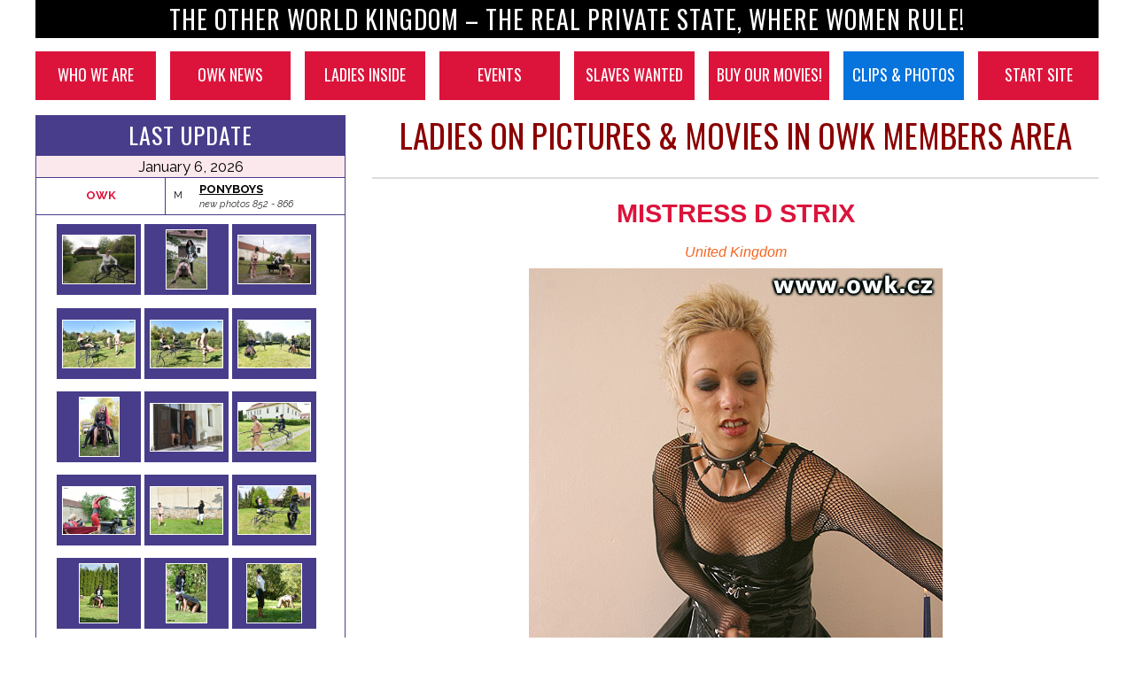

--- FILE ---
content_type: text/html; charset=UTF-8
request_url: https://www.owk.cz/ladydetail.php?idlady=51
body_size: 3768
content:






















<!DOCTYPE html PUBLIC "-//W3C//DTD XHTML 1.0 Transitional//EN"
       "http://www.w3.org/TR/xhtml1/DTD/xhtml1-transitional.dtd">

<html xmlns="http://www.w3.org/1999/xhtml" xml:lang="en" lang="en">

<head>
  <title>OWK</title>
  <meta http-equiv="content-type" content="text/html; charset=utf-8" />
  <meta http-equiv="Cache-control" content="no-cache" />
  <meta http-equiv="Pragma" content="no-cache" />
  <meta http-equiv="Expires" content="Wed, 26 Feb 1997 08:21:57 GMT" />
  <meta name="robots" content="ALL,FOLLOW" />
  
  
  <meta http-equiv="Content-language" content="en" />
  <meta name="keywords" content="the OWK, OWK, female domination, FEM/DOM, The Other World Kingdom, female supremacy, Empire of Dominant Women, OWK news" />
  <meta name="description" lang="en" content="THE OTHER WORLD KINGDOM – THE REAL PRIVATE STATE , WHERE WOMEN RULE !" />
  
  <meta name="viewport" content="width=device-width,initial-scale=1">
  
  <link href="owknew.css?v=5562" rel="stylesheet" type="text/css" media="all" />
  <link rel="stylesheet" type="text/css" href="css_pirobox/style_1/style.css"/>
  
  <link rel="stylesheet" href="https://ajax.googleapis.com/ajax/libs/jqueryui/1.9.0/themes/cupertino/jquery-ui.css" />
   
  <script type="text/javascript" src="js/jquery.min.js"></script>
  <script type="text/javascript" src="js/jquery-ui-1.8.2.custom.min.js"></script>
  <script type="text/javascript" src="js/pirobox_extended.js"></script>
  <script type="text/javascript" src="owknew.js"></script>
  
  <script type="text/javascript">
    $(document).ready(function() {
        $().piroBox_ext({
            piro_speed : 600,
            bg_alpha : 0.4,
            piro_scroll : true //pirobox always positioned at the center of the page
        });
    });
    </script>
  
  <link href='https://fonts.googleapis.com/css?family=Open+Sans&subset=latin,latin-ext' rel='stylesheet' type='text/css'>
<link href='https://fonts.googleapis.com/css?family=Alegreya+Sans&subset=latin,latin-ext' rel='stylesheet' type='text/css' >
<link href="https://fonts.googleapis.com/css?family=Oswald:300,400&amp;subset=latin-ext" rel="stylesheet"> 
  <link href="https://fonts.googleapis.com/css?family=Raleway:100,100i,200,200i,300,300i,400,400i,500,500i,600,600i,700,700i,800,800i,900,900i" rel="stylesheet">
  
  <link rel="shortcut icon" href="favicon.ico" />
  <link rel="icon" type="image/gif" href="animated_favicon1.gif" />

<!-- Google tag (gtag.js) -->
<script async src="https://www.googletagmanager.com/gtag/js?id=G-LG0MJEHBBS"></script>
<script>
  window.dataLayer = window.dataLayer || [];
  function gtag(){dataLayer.push(arguments);}
  gtag('js', new Date());

  gtag('config', 'G-LG0MJEHBBS');
</script>

  
</head>


<div id="buypass" style="display: none;">   
    <div id="semitrans2"></div>
    <div id="lngonpage2"><div id="inlngonpage2">
         <div id="cross"><a href="#"><img src="img/cross.gif" alt="" /></a></div>
         
         <div>
         <img src="img/owkznak.jpg" alt="" />
         </div>
         <div style="color: black;">
         <strong>To see this site, you must <a href="joinus.php" style="color: #3c5fe4;">buy a password</a><br />for members area!</strong>
         <br /><br />
         <strong>If you already have a password<br />
         <a href="members/" style="color: crimson; font-size: 120%;">LOG IN</a></strong>
         
         </div>
         
        <div class="cleaner">&nbsp;</div>
    </div></div>
</div>

<body>

<div id="main">
  
  <h1 id="toph1">THE OTHER WORLD KINGDOM – THE REAL PRIVATE STATE, WHERE WOMEN RULE!</h1>
  
  <div>
  
   <ul id="topmenu2" style="padding-left: 0px;">
    <li><a href="who.php" class="jednor">WHO WE ARE</a></li>
    <li><a href="news.php" class="jednor">OWK NEWS</a></li>
    <li><a href="ladies.php" class="jednor">LADIES INSIDE</a></li>
    <li><a href="events.php" class="jednor">EVENTS</a></li>
    <li><a href="slaves.php" class="jednor">SLAVES WANTED</a></li>
    <li><a href="https://dominity.com/67389" target="_blank" class="jednor">BUY OUR MOVIES!</a></li>
    
           <li ><a href="#" class="jednor memb photonahled2">CLIPS &amp; PHOTOS</a></li>
       
           
    <li><a href="./" class="jednor lastmenu">START SITE</a></li>
    
   
   </ul> 
  
   <div class="cleaner">&nbsp;</div>
   
   


<link rel="stylesheet" href="https://cdnjs.cloudflare.com/ajax/libs/font-awesome/4.7.0/css/font-awesome.min.css">   
<script>
$(document).ready(function(){
        $("#hamburgr").click(function(){
          $("ul#topmenuresinin2").toggle(400);
        }); 
         });
</script>
<ul id="topmenures2">
<li><a href="javascript:void(0);" class="icon" id="hamburgr"><i class="fa fa-bars"></i></a></li>
</ul>

<div id="topmenuresin2">
   <ul id="topmenuresinin2" style="padding-left: 0px;">
    <li><a href="who.php" class="jednor">WHO WE ARE</a></li>
    <li><a href="news.php" class="jednor">OWK NEWS</a></li>
    <li><a href="ladies.php" class="jednor">LADIES INSIDE</a></li>
    <li><a href="events.php" class="jednor">EVENTS</a></li>
    <li><a href="https://dominity.com/67389" target="_blank" class="jednor">BUY OUR MOVIES!</a></li>
           <li ><a href="#" class="jednor memb photonahled2">CLIPS &amp; PHOTOS</a></li>
       <li><a href="slaves.php" class="jednor  memb  photonahled2">SLAVES WANTED</a></li>
       
           <li><a href="./" class="jednor lastmenu">START SITE</a></li>
   
   </ul> 

</div>
   
  
   <div class="cleaner">&nbsp;</div>     
  
   <div id="leftsl">
   
   
   
  
   
   
   
   <h2>LAST UPDATE</h2>
   
   
   
      <table id="updtab">
  
  <tr><td  colspan="3" class="updatum">January 6, 2026</td></tr><tr><td  class="updlistprvni">OWK</td><td class="tdarea">M</td><td class="updlisttreti"><a href="members/gallery.php?idgal=18"  target="_blank">PONYBOYS</a><div>new photos 852 - 866</div></td></tr><tr>
                        <td colspan="3">                     <div class="nahlfot" style="margin-left: 18px;">
                         <img src="photos/photothm/ponyboy/thm/owk2016_OAwYDHZvA3.jpg" style="text-align: center; margin-top: 12px; " />
                     </div>
                                       <div class="nahlfot" style="margin-left: 0px;">
                         <img src="photos/photothm/ponyboy/thm/owk2016_fueUEz6c3y.jpg" style="text-align: center; margin-top: 6px; " />
                     </div>
                                       <div class="nahlfot" style="margin-left: 0px;">
                         <img src="photos/photothm/ponyboy/thm/owk2016_xZ35GcSRQf.jpg" style="text-align: center; margin-top: 12px; " />
                     </div>
                                      <div class="cleaner">&nbsp;</div>
                                         <div class="nahlfot" style="margin-left: 18px;">
                         <img src="photos/photothm/ponyboy/thm/owk2016_hXsbuH9V04.jpg" style="text-align: center; margin-top: 12.5px; " />
                     </div>
                                       <div class="nahlfot" style="margin-left: 0px;">
                         <img src="photos/photothm/ponyboy/thm/owk2016_zzyIdeIhaK.jpg" style="text-align: center; margin-top: 12.5px; " />
                     </div>
                                       <div class="nahlfot" style="margin-left: 0px;">
                         <img src="photos/photothm/ponyboy/thm/owk2016_0qNpPKVKrz.jpg" style="text-align: center; margin-top: 12.5px; " />
                     </div>
                                       <div class="nahlfot" style="margin-left: 18px;">
                         <img src="photos/photothm/ponyboy/thm/owk2016_jWHVoYB4Vs.jpg" style="text-align: center; margin-top: 6px; " />
                     </div>
                                       <div class="nahlfot" style="margin-left: 0px;">
                         <img src="photos/photothm/ponyboy/thm/owk2016_nDYUShObCD.jpg" style="text-align: center; margin-top: 12.5px; " />
                     </div>
                                       <div class="nahlfot" style="margin-left: 0px;">
                         <img src="photos/photothm/ponyboy/thm/owk2016_Us1ORMXBoC.jpg" style="text-align: center; margin-top: 12px; " />
                     </div>
                                       <div class="nahlfot" style="margin-left: 18px;">
                         <img src="photos/photothm/ponyboy/thm/owk2016_hNOPmypgiY.jpg" style="text-align: center; margin-top: 12.5px; " />
                     </div>
                                       <div class="nahlfot" style="margin-left: 0px;">
                         <img src="photos/photothm/ponyboy/thm/owk2016_FHYNZ07gwh.jpg" style="text-align: center; margin-top: 12.5px; " />
                     </div>
                                       <div class="nahlfot" style="margin-left: 0px;">
                         <img src="photos/photothm/ponyboy/thm/owk2016_dmoABI9VZT.jpg" style="text-align: center; margin-top: 12px; " />
                     </div>
                                       <div class="nahlfot" style="margin-left: 18px;">
                         <img src="photos/photothm/ponyboy/thm/owk2016_m8bgferUmF.jpg" style="text-align: center; margin-top: 6px; " />
                     </div>
                                       <div class="nahlfot" style="margin-left: 0px;">
                         <img src="photos/photothm/ponyboy/thm/owk2016_M8MlG01fkE.jpg" style="text-align: center; margin-top: 6px; " />
                     </div>
                                       <div class="nahlfot" style="margin-left: 0px;">
                         <img src="photos/photothm/ponyboy/thm/owk2016_uhNJ2SKkwj.jpg" style="text-align: center; margin-top: 6px; " />
                     </div>
                   </td>
                    </tr>    <!--   
        <tr>
  <td colspan="3">
  
   <div class="nahlfot">
     <img src="pics/owk2016_0l8vUEnsy4.jpg" style="margin-top: 3px;" />
   </div>
    <div class="nahlfot">
     <img src="pics/owk2016_8JOcKRnJKM.jpg" style="margin-top: 3px;" />
   </div>
    <div class="nahlfot">
     <img src="pics/owk2016_052529CAkc.jpg" style="margin-top: 3px;" />
   </div>
   
   
   <div class="nahlfot">
     <img src="pics/owk2016_b8pYoWVEOw.jpg" style="margin-top: 3px;"  />
   </div>
    <div class="nahlfot">
     <img src="pics/owk2016_LXpuCjYcok.jpg" style="margin-top: 3px;" />
   </div>
    <div class="nahlfot">
     <img src="pics/owk2016_Za11BNWtyo.jpg" style="margin-top: 3px;"  />
   </div>
  
  </td>
  </tr> -->
       <tr><td  class="updlistprvni"><span style="color: darkblue">OWK ARCHIVE</span></td><td class="tdarea">M</td><td class="updlisttreti"><a href="https://www.owkarchive.com/"  target="_blank">10 photos added</a></td></tr>    <!--   
        <tr>
  <td colspan="3">
  
   <div class="nahlfot">
     <img src="pics/owk2016_0l8vUEnsy4.jpg" style="margin-top: 3px;" />
   </div>
    <div class="nahlfot">
     <img src="pics/owk2016_8JOcKRnJKM.jpg" style="margin-top: 3px;" />
   </div>
    <div class="nahlfot">
     <img src="pics/owk2016_052529CAkc.jpg" style="margin-top: 3px;" />
   </div>
   
   
   <div class="nahlfot">
     <img src="pics/owk2016_b8pYoWVEOw.jpg" style="margin-top: 3px;"  />
   </div>
    <div class="nahlfot">
     <img src="pics/owk2016_LXpuCjYcok.jpg" style="margin-top: 3px;" />
   </div>
    <div class="nahlfot">
     <img src="pics/owk2016_Za11BNWtyo.jpg" style="margin-top: 3px;"  />
   </div>
  
  </td>
  </tr> -->
         </table>
  
<div class="allupd"><a href="updatelist.php" style="color: DarkSlateBlue;">ALL UPDATES - last 30 days</a></div>  

<div>
<a href="joinus.php"><img src="img/joinus.jpg" alt="" /></a>
</div> <div id="bannnew" style="text-align: center; margin: 7px auto 15px auto; padding: 20px 0; background-color: #eee;">
    
    
    <a href="https://www.dominity.com/start" target="_blank"><img style="width: 290px;" src="img/350_BUY.jpg" alt="" /></a>
    <br /><br />
   
    <a href="https://womaniaempire.com/" target="_blank"><img style="width: 290px;" src="img/WE_OWK.jpg" alt="" /></a>
    
    <br /><br />
   
    <a href="https://www.owkarchive.com/" target="_blank"><img style="width: 290px;" src="img/owkarch.jpg" alt="" /></a>
    
    <br /><br />
   
    <a href="whips/" target="_blank"><img style="width: 290px;" src="img/whips_banner_350.jpg" alt="" /></a>
    
    <br /><br />
   
    <a href="gloves/" target="_blank"><img style="width: 290px;" src="img/gloves.jpg" alt="" /></a>
   
   </div>
  
  <!--
  <a href="https://oxy-shop.com/?aff=456" target="_blank"><img  src="img/oxy3.jpg" alt="" /></a>
  -->  
  
  </div> <!-- end left -->
  
  <div id="rightsl">
  
  <h1 class="hlavicka">LADIES ON PICTURES &amp; MOVIES IN OWK MEMBERS AREA</h1>
  
    
  <h1 class="lady">Mistress D Strix</h1>
  <div class="ladstat">United Kingdom</div>
  <div class="ladnahlfoto">
  <img src="photos/ladies/orig/yCY2vr6xnCbemgd8Yk8oVucdzVL664qs3.jpg" alt="Mistress D Strix" title="Mistress D Strix" />
  </div>
  <div class="ladurl"><a target="_blank" href=""></a></div>
  
  
  <style>
  div.cked1 p{
    font-size: 13px;
    line-height: 1.6;
    margin-top: 1em;
    margin-bottom: 1em;
    margin-left: 0;
    margin-right: 0;
    text-align: left;
    font-family : sans-serif, Verdana, Geneva, Arial, Helvetica, sans-serif;
  }
  
  div.cked1 h2 
    {
    	font-weight: normal;
    	line-height: 1.2;
        background-color: transparent;
        color: black;
        font-weight: normal;
          margin-top: 0.83em;
          margin-bottom: 0.83em;
          margin-left: 0;
          margin-right: 0;
          font-family : sans-serif, Verdana, Geneva, Arial, Helvetica, sans-serif;
          font-size: 1.72em;
          text-align: left;
          padding: 0;
          letter-spacing: normal;
    }
  div.cked1 h1 
    {
    	display: block;
       font-weight: normal;
	line-height: 1.2;
        margin-top: 0.67em;
        margin-bottom: 0.67em;
        margin-left: 0;
        margin-right: 0;
        font-size: 2em;
        text-align: left;
        font-family : sans-serif, Verdana, Geneva, Arial, Helvetica, sans-serif;
    }  
  div.cked1 h3 
    {
    	display: block;
        font-weight: normal;
	line-height: 1.2;
        margin-top: 0.67em;
        margin-bottom: 0.67em;
        margin-left: 0;
        margin-right: 0;
        font-size: 1.5em;
        text-align: left;
        font-family : sans-serif, Verdana, Geneva, Arial, Helvetica, sans-serif;
    }   
   div.cked1 h4 
    {
    	display: block;
        font-weight: normal;
	line-height: 1.2;
        margin-top: 0.67em;
        margin-bottom: 0.67em;
        margin-left: 0;
        margin-right: 0;
        font-size: 1.2em;
        text-align: left;
        font-family : sans-serif, Verdana, Geneva, Arial, Helvetica, sans-serif;
    }  
    div.cked1 div{
        text-align:  left;
    } 
    div.cked1 a{
        color: #0782C1;
    }   
  
   
  
  
  </style>
  
  
     
   <div class="cked1"><p style="text-align:center">&nbsp;</p>

<p style="text-align:center">&nbsp;<img alt="" src="/imgdev/userfiles/files/d1.jpg" style=" width:700px" /></p>

<p style="text-align:center"><img alt="" src="/imgdev/userfiles/files/d9.jpg" style=" width:467px" /></p>

<p style="text-align:center"><img alt="" src="/imgdev/userfiles/files/d4.jpg" style=" width:467px" /></p>

<p style="text-align:center"><img alt="" src="/imgdev/userfiles/files/d7.jpg" style=" width:700px" /></p>

<p style="text-align:center"><img alt="" src="/imgdev/userfiles/files/d5.jpg" style=" width:467px" /></p>
</div>
   
     
  
  
  
  
  
  
  <h3 class="ladbot">MANY MORE PHOTOS IN MEMBERS AREA!</h3>
  
  <div style="margin: 17px; font-size: 19px;">
  <a href="members/">LOG IN</a> &bull; <a href="joinus.php">BUY A PASSWORD</a>
  </div>
  
  <div style="margin: 21px auto 30px auto; font-size: 21px; line-height: 29px;">
  <a style="color: crimson;" href="https://dominity.com/67389"><strong>BUY CLIPS/MOVIES WITH THIS LADY AT DOMINITY.COM!</strong></a>
  </div> 

  <div class="gotop">
  <a href="#top"><img src="img/menu.jpg" alt="top of page" /></a>
  </div>
  <br /><br /><br />
  </div> <!-- rightsl -->
  
  <div class="cleaner">&nbsp;</div>
  
  
  </div>

</div>




</body>
</html>

--- FILE ---
content_type: text/css
request_url: https://www.owk.cz/owknew.css?v=5562
body_size: 4249
content:
/* http://meyerweb.com/eric/tools/css/reset/ 
   v2.0 | 20110126
   License: none (public domain)
*/

html, body, div, span, applet, object, iframe,
h1, h2, h3, h4, h5, h6, p, blockquote, pre,
a, abbr, acronym, address, big, cite, code,
del, dfn, em, img, ins, kbd, q, s, samp,
small, strike, strong, sub, sup, tt, var,
b, u, i, center,
dl, dt, dd, ol, ul, li,
fieldset, form, label, legend,
table, caption, tbody, tfoot, thead, tr, th, td,
article, aside, canvas, details, embed, 
figure, figcaption, footer, header, hgroup, 
menu, nav, output, ruby, section, summary,
time, mark, audio, video {
	margin: 0;
	padding: 0;
	border: 0;
	font-size: 100%;
	font: inherit;
	vertical-align: baseline;
}
/* HTML5 display-role reset for older browsers */
article, aside, details, figcaption, figure, 
footer, header, hgroup, menu, nav, section {
	display: block;
}
body {
	line-height: 1;
}
ol, ul {
	/*list-style: none;*/
}
blockquote, q {
	quotes: none;
}
blockquote:before, blockquote:after,
q:before, q:after {
	content: '';
	content: none;
}
table {
	border-collapse: collapse;
	border-spacing: 0;
}
/*--------------*/

body { 
font-family : Verdana, Geneva, Arial, Helvetica, sans-serif;
	
	color: black;
	padding: 0;
	margin: 0;
	text-align : center;
	font-size: 12px;
    line-height: 18px;
    background-color:white;
}

strong{
    font-weight: bold;
}
em{
    font-style: italic;
}

div.cleaner{
    font-size: 1px;
    line-height: 1px;
    clear: both;
}

div#main{
    max-width: 1200px;
    margin: 0 auto;
}
div#topimg img{
    width: 100%;
}

h1#toph1{
    font-size: 28px;
    line-height: 35px;
    font-family: 'Oswald', sans-serif;
    background-color: black;
    color: white;
    padding: 4px 0;
    letter-spacing: 1px;
}

h2{
    font-size: 26px;
    line-height: 37px;
    font-family: 'Oswald', sans-serif;
    background-color: DarkSlateBlue ;
    color: white;
    padding: 4px 0;
    letter-spacing: 1px;
}

div#leftsl{
    width: 350px;
    float: left;
    margin-top: 15px;
}
table#updtab{
    width: 100%;
    border: 1px solid DarkSlateBlue ;
    border-collapse: collapse;
}

table#updtab td{
    
    border: 1px solid DarkSlateBlue ;
    border-collapse: collapse;
    vertical-align: middle;
    padding: 4px 5px;
    font-size: 13px;
    font-family: 'Raleway', sans-serif;
}
table#updtab td a{
    color: black;
}
table#updtab td a:hover{
    color: DarkSlateBlue ;
    text-decoration: none;
}
table#updtab td.updatum{
    font-size: 17px;
    text-align: center;
    padding: 3px 5px;
    background-color: #fbe8ec;
    font-family: 'Raleway', sans-serif;
}
table#updtab td.tdarea{
    border-right: none;
    font-size: 11px;
}
table#updtab td.updlisttreti{
    text-align: left;
    padding-right: 2px;
    padding-left: 10px;
    font-weight: bold;
    border-left: none;
}
table#updtab td.updlisttreti div{
    font-size: 11px;
    line-height: 15px;
    font-style: italic;
    color: #333;
    font-weight: normal;
}
table#updtab td.updlistprvni{
    font-size: 13px;
    color: crimson;
    font-weight: bold;
    
}

div#rightsl{
    width: 820px;
    float: left;
    margin-left: 30px;
    margin-top: 0px;
}
ul#topmenu{
    list-style-type: none;
    margin-top: 15px;
    
}
ul#topmenu li{
    display: block;
    float: left;
}
ul#topmenu li a{
    display: block;
    text-decoration: none;
    width: 155px;
    margin-right: 19px;
    line-height: 27px;
    background-color: crimson;
    color: white;
    font-family: 'Oswald', sans-serif;
    font-size: 21px;
    height: 54px;
    padding-top: 3px;
}

ul#topmenu li a.memb{
    background-color: #0773dc  ;
}

ul#topmenu li a.lastmenu{
    margin-right: 0px;
}
ul#topmenu li a.jednor{
    padding-top: 13px;
    height: 42px;
}
ul#topmenu li a:hover{
    color: DarkBlue ;
}

/* */
ul#topmenu2{
    list-style-type: none;
    margin-top: 15px;
    
}
ul#topmenu2 li{
    display: block;
    float: left;
}
ul#topmenu2 li a{
    display: block;
    text-decoration: none;
    width: 136px;
    margin-right: 16px;
    line-height: 27px;
    background-color: crimson;
    color: white;
    font-family: 'Oswald', sans-serif;
    font-size: 18px;
    height: 54px;
    padding-top: 3px;
}

ul#topmenu2 li a.memb{
    background-color: #0773dc  ;
}

ul#topmenu2 li a.lastmenu{
    margin-right: 0px;
}
ul#topmenu2 li a.jednor{
    padding-top: 13px;
    height: 42px;
}
ul#topmenu2 li a:hover{
    color: DarkBlue ;
}


/* */






ul#topmenumem{
    list-style-type: none;
    margin-top: 15px;
    
}
ul#topmenumem li{
    display: block;
    float: left;
}
ul#topmenumem li a{
    display: block;
    text-decoration: none;
    width: 106px;
    margin-right: 15px;
    line-height: 23px;
    background-color: crimson;
    color: white;
    font-family: 'Oswald', sans-serif;
    font-size: 19px;
    height: 54px;
    padding-top: 3px;
}

ul#topmenumem li a.memb{
    background-color: #0773dc  ;
}

ul#topmenumem li a.lastmenu{
    margin-right: 0px;
}
ul#topmenumem li a.jednor{
    padding-top: 12px;
    height: 45px;
    line-height: 25px;
}
ul#topmenumem li a:hover{
    color: DarkBlue ;
}





div.allupd{
    margin: 10px auto 15px auto;
}
div.allupd a{
    font-family: 'Oswald', sans-serif;
    font-size: 19px;
    color: crimson;
}
div#newsl{
    margin: 0px auto 20px auto;
}
a.odknewsl{
  font-family: 'Oswald', sans-serif;
    font-size: 23px;
    color: #ab1313; 
    text-decoration: none;
     
}
a.odknewsl:hover{
    color: black;
}
div#memodk{
    
   
    margin: 11px auto 0px auto;
}
div#pocty{
    font-size: 21px;
    line-height: 26px;
    width: 621px;
    background: black;
    color:white;
    margin: 0 auto;
    height: 37px;
    padding-top: 12px;
    
    font-family: 'Open Sans', sans-serif;
}
div#pocty span{
    color: crimson;
}

div#pocty2{
    font-size: 22px;
    line-height: 27px;
    width: 462px;
    background: black;
    color:white;
    margin: 0 auto;
    height: 72px;
    padding-top: 12px;
    
    font-family: 'Open Sans', sans-serif;
}
div#pocty2 span{
    color: crimson;
}

div#pocty22{
    font-size: 22px;
    line-height: 27px;
    width: 600px;
    background: black;
    color:white;
    margin: 0 auto;
    height: 44px;
    padding-top: 12px;
    
    font-family: 'Open Sans', sans-serif;
}
div#pocty22 span{
    color: crimson;
}

div.jointus{
    margin: 25px auto;
    width: 621px;
    background: crimson;
    padding: 3px 0 5px 0;
}
div.jointus a{
    color: black;
    font-family: 'Oswald', sans-serif;
    font-size: 27px;
    line-height: 35px;
    font-weight: 400;
    letter-spacing: 1px;
    text-decoration: none;
}
div.jointus a:hover{
    text-decoration: none;
    color: white;
    
}

div.jointus2{
    margin: 8px auto;
    width: 462px;
    background: DarkMagenta ;
    padding: 7px 0 9px 0;
}
div.jointus2 a{
    color: yellow;
    font-family: 'Oswald', sans-serif;
    font-size: 38px;
    line-height: 36px;
    font-weight: 400;
    letter-spacing: 1px;
    text-decoration: none;
}
div.jointus2 a:hover{
    text-decoration: none;
    color: white;
    
}

div.jointus25{
    margin: 8px auto;
    width: 600px;
    background: DarkMagenta ;
    padding: 7px 0 9px 0;
}
div.jointus25 a{
    color: yellow;
    font-family: 'Oswald', sans-serif;
    font-size: 38px;
    line-height: 36px;
    font-weight: 400;
    letter-spacing: 1px;
    text-decoration: none;
}
div.jointus25 a:hover{
    text-decoration: none;
    color: white;
    
}

div#mempart{
    background-color: yellow;
    background-image: url('imgnewowk/back.png');
    padding: 25px 0 15px 0;
    margin: 15px auto;
}

div#mempart2{
   
    padding: 0px 0 15px 0;
    margin: 7px auto;
    width: 462px;
    float: left;
}
div#mempart22{
   
    padding: 0px 0 15px 0;
    margin: 15px auto;
    /*width: 462px;
    float: left;*/
}
div#twit{
    margin: 15px auto;
    float: left;
    width: 343px;
    margin-left: 14px;
}

div#bottommenu{
    margin: 25px auto;
}
div#bottommenu a{
    color: black;
    font-weight: bold;
    font-style: italic;
}
div#botloga{
    margin: 35px auto 7px;
}
div#botloga a{
    /*display: block;
    float: left;*/
}
#formpaypal{
    margin-bottom: 35px;
}
div#semitrans{
    position: fixed;
    top: 0;
    left: 0;
    background: rgba(200, 200, 200, .8);
    width: 100%;
    height: 100%;
    z-index: 5;
}
div#lngonpage{
    z-index: 10;
    margin: auto;
    position: fixed;
     top: 0; left: 0; bottom: 0; right: 0;
    background: transparent;
    
}
div#inlngonpage{
    width: 450px;
    height: 406px;
    margin: 35px auto;
    z-index: 15;
    background-image: url('imgnewowk/souhlas2.jpg');
    background-repeat: no-repeat;
    position: relative;
}
a#enter{
    width: 106px;
    height: 42px;
    display: block;
    position: absolute;
    top: 342px;
    left: 134px;
}
a#leave{
    width: 106px;
    height: 42px;
    display: block;
    position: absolute;
    top: 342px;
    left: 250px;
}
div.nahlfot{
    box-sizing: border-box;
    width: 95px;
    height: 80px;
    background-color: DarkSlateBlue   ;
    float: left;
    /*display: inline-block;*/
    text-align: center;
    margin-left: 4px;
    margin-right: 4px;
    margin-bottom: 8px;
    margin-top: 6px;
    /*padding-top: 13px;*/
}
div.nahlfot img{
    max-width: 81px;
    max-height: 66px;
    border: 1px solid white
}
div.obrlastupd{
    width: 297px;
    margin: 0 auto;
    /*background-color: navajowhite;*/
}

div#owknews{
    border: 1px solid crimson;
}
div#owknews p{
   
}
div.nadpisek{
    font-size: 25px;
    line-height: 35px;
    font-weight: bold;
    color: darkred;
    margin: 4px auto;
}
div.titulek{
    background-color: crimson;
    color: white;
    font-size: 28px;
    font-family: 'Oswald', sans-serif;
    font-size: 38px;
    line-height: 47px;
    padding-bottom: 4px;
}
div.photka{
    margin: 8px auto;
}
div.owknewsodk a{
    font-family: 'Oswald', sans-serif;
    font-size: 27px;
    line-height: 35px;
    color: MediumVioletRed ;
   
}
div.owknewsodk{
     margin: 15px auto;
}
h1.hlavicka{
    font-family: 'Oswald', sans-serif;
    font-size: 37px;
    line-height: 45px;
    color: darkRed ;
    margin: 15px auto;
}

h3.ma{
   font-family: 'Oswald', sans-serif;
    font-size: 37px;
    line-height: 45px;
    color: darkRed ;
    margin: 15px auto;
} 


p.textik{
  font-size: 14px;
    line-height: 20px;
    color: black ;
    margin: 15px auto; 
    text-align: justify; 
}

div.jointus22{
    margin: 8px auto;
    width: 462px;
    background: DarkMagenta ;
    padding: 7px 0 9px 0;
}
div.jointus22 a{
    color: yellow;
    font-family: 'Oswald', sans-serif;
    font-size: 38px;
    line-height: 36px;
    font-weight: 400;
    letter-spacing: 1px;
    text-decoration: none;
}
div.jointus22 a:hover{
    text-decoration: none;
    color: white;
    
}

div.jointus222{
    margin: 18px auto;
    width: 312px;
    background: darkred ;
    padding: 7px 0 9px 0;
}
div.jointus222 a{
    color: white;
    font-family: 'Oswald', sans-serif;
    font-size: 30px;
    line-height: 30px;
    font-weight: 400;
    letter-spacing: 1px;
    text-decoration: none;
}
div.jointus222 a:hover{
    text-decoration: none;
    color: #ddd;
    
}

div.oldgal{
    margin: 18px 8px;
    width: 250px;
    background: ForestGreen  ;
    display: inline-block;
    padding: 7px 0 9px 0;
}
div.oldgal a{
    color: white;
    font-family: 'Oswald', sans-serif;
    font-size: 22px;
    line-height: 23px;
    font-weight: 400;
    letter-spacing: 1px;
    text-decoration: none;
}
div.oldgal a:hover{
    text-decoration: none;
    color: #ddd;
    
}
h1.titnews{
    font-weight: bold;
    text-align: left;
    background-color: crimson;
    font-size: 24px;
    color: white;
    font-family: 'Oswald', sans-serif;
    line-height: 30px;
    padding: 1px 0px 4px 15px;
    letter-spacing: 0.02em; 
}

h1.titsites{
    font-weight: bold;
    text-align: left;
    background-color: crimson;
    font-size: 24px;
    color: white;
    font-family: 'Oswald', sans-serif;
    line-height: 30px;
    padding: 1px 0px 4px 15px;
    letter-spacing: 0.02em; 
    margin: 25px auto 15px auto;
    text-transform: uppercase;
}

div.datumovka{
    text-align: right;
    font-style: italic;
    position: relative;
    top: -22px;
    left: -10px;
}
div.nahledlady{
    width: 236px;
    height: 381px;
    background-color: #eee;
    float: left;
    margin: 18px;
}
div.jmenotitul{
    font-size: 14px;
    color: #483d8b;
    text-transform: uppercase;
    padding-top: 12px;
    font-weight: bold;
}
div.jmenotitul a{
    color: #483d8b;
    text-decoration: none;
}
div.jmenotitul a:hover{
    color: crimson;
}
div.ladystat{
    color: #f36621;
    font-style: italic;
    font-size: 14px;
    line-height: 11px;
    margin: 9px auto;
}
h1.lady{
    font-size: 29px;
    line-height: 35px;
    color: crimson;
    text-transform: uppercase;
    margin: 25px auto 17px auto;
    font-weight: bold;
    border-top: 2px solid #ddd;
    padding-top: 22px;
}
div.ladstat{
    color: #f36621;
    font-style: italic;
    font-size: 16px;
    margin: 9px auto;
}
div.ladnahlfoto img{
    max-width: 660px;
    max-height: 800px;
}
div.ladurl{
    margin: 14px auto;
}
div.ladurl a{
    color: #483d8b;
    text-decoration: underline;
    font-size:15px;
}
h3.ladbot{
    font-family: 'Oswald', sans-serif;
    font-size: 27px;
    line-height: 30px;
    color: darkRed ;
    margin: 15px auto;
    border-top: 2px solid #ddd;
    border-bottom: 2px solid #ddd;
    padding: 22px 0;
}
div.gotop{
    margin: 15px auto;
    border-top: 2px solid #ddd;
    border-bottom: 2px solid #ddd;
    padding: 22px 0;
}
div.banner{
    margin-bottom: 10px;
}
table.tabjoin{
    margin: 15px auto;
    text-align: center;
    font-size: 18px;
    border-collapse: collapse;
    border: 1px solid darkblue;
}
table.tabjoin td{
    text-align: center;
    padding: 7px;
    border-collapse: collapse;
    border: 1px solid darkblue;
    
}
div.hrshort{
    width: 480px;
    margin: 20px auto;
}
div.hrshort hr{
    border: none;
    border-bottom: 2px dotted crimson;
}
div.hrshort2{
    width: 590px;
    margin: 20px auto;
}
div.hrshort2 hr{
    border: none;
    border-bottom: 2px solid darkred;
}
p.mezititul{
    color: DarkSlateBlue;
    font-size: 18px;
    font-weight: bold;
}
div.mtit3{
    color: crimson;
    font-size: 22px;
    font-weight: bold;
    margin: 15px auto;
}
form.formver input[type=submit]{
    margin: 10px auto;
    padding: 8px;
    font-size: 18px;
    width: 150px;
    background-color: darkslateblue;
    color: white;
    border: none;
}
p.leftp{
    text-align: left;
    width: 590px;
    margin: 15px auto;
}
p.leftp a{
    color: darkslateblue;
}
ol.hc_red{
    text-align: left;
    color: crimson;
    margin: 15px auto;
    width: 590px;
    padding-left: 50px;
    font-weight: bold;
}
ol.hc_red a{
    color: darkblue;
}
table.h15{
    margin: 55px auto;
    text-align: left;
    font-size: 16px;
    border-collapse: collapse;
    border: 1px solid darkblue;
    
}
table.h15 td{
    text-align: left;
    padding: 6px;
    border-collapse: collapse;
    border: 1px solid darkblue;
    
}
div.wwatext{
    margin: 16px auto;
    font-size: 16px;
    line-height: 27px;
}
div.intext{
    font-size: 19px;
    color: crimson;
}
p.wwap{
    margin: 15px auto;
    font-size: 14px;
    line-height: 24px;
}

p.wwap2{
    margin: 15px auto;
    font-size: 14px;
    line-height: 24px;
    text-align: justify;
    font-weight: bold;
}

a.wwaodk{
    color:crimson;
    font-size: 21px;
    font-weight: bold;
    font-family: "Times New Roman", Times, serif;
}

p.wwap2 a{
    color: darkmagenta
}
p.wwap2 a:hover{
    color: darkorchid
}
h2.photocastleh2{
    text-align: left;
    font-style: italic;
    background-color: mediumpurple;
    padding-left: 20px;
    margin-bottom: 11px;
    margin-top: 15px;
}
h3.photocastleh3{
    text-align: left;
    
    margin-bottom: 11px;
    margin-top: 15px;
    background-color: #eee;
    font-size: 19px;
    line-height: 28px;
    color: darkviolet;
    padding: 4px 0;
    padding-left: 20px;
}
div.photkagalcastle{
    float: left;
    margin-right: 10px;
    margin-bottom: 10px;
}
ul#topmenures{
    display: none;
}
div#topmenuresin{
    display: none;
}

ul#topmenures2{
    display: none;
}
div#topmenuresin2{
    display: none;
}
div.onlymobile{
    display: none;
}


@media only screen and (max-width: 1200px) {
    
    div.onlymobile{
        display: block;
    }    
    
    ul#topmenu, ul#topmenu2{
        display: none;
    }
    ul#topmenures{
        display: block;
    }
    ul#topmenures{
        list-style-type: none;
        margin-top: 8px;
        
    }
    ul#topmenures li{
        display: block;
        text-align: center;
    }
    ul#topmenures li a{
        display: block;
        text-decoration: none;
        line-height: 27px;
        background-color: crimson;
        color: white;
        font-size: 25px;
        padding: 4px;
        width: 50px;
        margin: 0 auto;
    }
   
    ul#topmenures li a:hover{
        color: DarkBlue ;
    }
    div#topmenuresin{
        display: block;
    }
    ul#topmenuresinin{
        display: none;
    }
    
    ul#topmenuresinin li a{
        display: block;
        text-decoration: none;
        width: 155px;
        margin: 3px auto;
        line-height: 27px;
        background-color: crimson;
        color: white;
        font-family: 'Oswald', sans-serif;
        font-size: 20px;
        padding: 5px;
    }
    
    ul#topmenuresinin li a.memb{
        background-color: #0773dc  ;
    }
    
     ul#topmenures2{
        display: block;
    }
    ul#topmenures2{
        list-style-type: none;
        margin-top: 8px;
        
    }
    ul#topmenures2 li{
        display: block;
        text-align: center;
    }
    ul#topmenures2 li a{
        display: block;
        text-decoration: none;
        line-height: 27px;
        background-color: crimson;
        color: white;
        font-size: 25px;
        padding: 4px;
        width: 50px;
        margin: 0 auto;
    }
   
    ul#topmenures2 li a:hover{
        color: DarkBlue ;
    }
    div#topmenuresin2{
        display: block;
    }
    ul#topmenuresinin2{
        display: none;
    }
    
    ul#topmenuresinin2 li a{
        display: block;
        text-decoration: none;
        width: 155px;
        margin: 3px auto;
        line-height: 27px;
        background-color: crimson;
        color: white;
        font-family: 'Oswald', sans-serif;
        font-size: 20px;
        padding: 5px;
    }
    
    ul#topmenuresinin2 li a.memb{
        background-color: #0773dc  ;
    }
    div#leftsl{
        display: none;
    }
    div#rightsl{
        width: 95%;
        float: none;
        margin-left: 0px;
        margin-top: 0px;
        margin: 0 auto;
        margin-bottom: 30px;
    }
    
    div.whoweare img{
        max-width: 95%;
    }
    div.cked1 img{
        max-width: 95%;
        height: auto;
    }
    div.datumovka{
        text-align: right;
        font-style: italic;
        position: relative;
        top: 0px;
        left: -10px;
        color:darkblue;
    }
    
    div#mempart2{
   
        padding: 0px 0 15px 0;
        margin: 7px auto;
        max-width: 462px;
        float: none;
    }
    
    div.jointus2{
        margin: 8px auto;
        max-width: 442px;
        background: DarkMagenta ;
        padding: 7px 0 9px 0;
    }
    div.jointus2 a{
        color: yellow;
        font-family: 'Oswald', sans-serif;
        font-size: 30px;
        line-height: 28px;
        font-weight: 400;
        letter-spacing: 1px;
        text-decoration: none;
    }
    div.jointus2 a:hover{
        text-decoration: none;
        color: white;
        
    }
    
    
    div#memodk img{
        max-width: 80%;
    }
    div#twit{
        display: none;
    } 
    
    div#pocty2{
        font-size: 19px;
        line-height: 23px;
        max-width: 442px;
        background: black;
        color:white;
        margin: 0 auto;
        height: 62px;
        padding-top: 12px;
        
        font-family: 'Open Sans', sans-serif;
    }
    
    table#updtab{
        width: 99%;
        border: 1px solid DarkSlateBlue ;
        border-collapse: collapse;
        margin: 8px auto;
    }
    
    div.oballady{
        width: 32%;
        float: left;
    }
    div.nahledlady{
        width: 236px;
        height: 381px;
        background-color: #eee;
        float: none;
        margin: 18px auto;
    }
    
    div.ladnahlfoto img{
        max-width: 95%;
    }
    p.leftp{
        text-align: left;
        width: 95%;
        margin: 15px auto;
    }
    div.hrshort{
        width: 95%;
        margin: 20px auto;
    }
    div.hrshort2{
        width: 95%;
        margin: 20px auto;
    }
    ol.hc_red{
        text-align: left;
        color: crimson;
        margin: 15px auto;
        width: 80%;
        padding-left: 50px;
        font-weight: bold;
    }
    div.banner a img{
        max-width: 95%;
    }
            
    
}


div#semitrans2{
    position: fixed;
    top: 0;
    left: 0;
    background: rgba(200, 200, 200, .81);
    width: 100%;
    height: 100%;
    z-index: 1200;
}
div#lngonpage2{
    z-index: 1300;
    margin: auto;
    position: fixed;
     top: 0; left: 0; bottom: 0; right: 0;
    background: transparent;
    
}
div#inlngonpage2{
    width: 350px;
    padding: 3px 0 15px 0;
    text-align: center;
    margin: 155px auto;
    z-index: 1400;
    background-color: white;
    position: relative;
    border: 2px solid crimson;
}
div#inlngonpage2 div{
    color: crimson;
    font-size: 1.2em;
}
div#cross{
    width:19px;
    height: 19px;
    position: absolute;
    top: 6px;
    right: 6px;
}



@media only screen and (max-width: 1000px) {
    
    h1#toph1{
        font-size: 22px;
        line-height: 30px;
        font-family: 'Oswald', sans-serif;
        background-color: black;
        color: white;
        padding: 4px 5px;
        letter-spacing: 1px;
    }
    
    div.oballady{
        width: 49%;
        float: left;
    }
    

}    

@media only screen and (max-width: 480px){
    
    div#mempart2{
   
        padding: 0px 0 15px 0;
        margin: 7px auto;
        width: 99%;
        float: none;
        box-sizing: border-box;
    }
    
    div.jointus2{
        margin: 5px auto;
        width: 95%;
        background: DarkMagenta ;
        padding: 7px 0 9px 0;
    }
    div.jointus2 a{
        color: yellow;
        font-family: 'Oswald', sans-serif;
        font-size: 26px;
        line-height: 24px;
        font-weight: 400;
        letter-spacing: 1px;
        text-decoration: none;
    }
    
    div#pocty2{
        font-size: 19px;
        line-height: 23px;
        width: 95%;
        background: black;
        color:white;
        margin: 0 auto;
        height: 62px;
        padding-top: 12px;
        
        font-family: 'Open Sans', sans-serif;
    }
    div.oballady{
        width: 99%;
        float: left;
    }
}    

--- FILE ---
content_type: application/javascript
request_url: https://www.owk.cz/owknew.js
body_size: 127
content:
$(document).ready(function() {
    $('.photonahled').click(function() {
            $('#buypass').show();
    });
    
    $('.photonahled2').click(function() {
            $('#buypass').show();
    });
    
    $('#cross').click(function() {
            $('#buypass').hide();
    });
    
});

--- FILE ---
content_type: application/javascript
request_url: https://www.owk.cz/js/pirobox_extended.js
body_size: 3142
content:
/**
* Name: PiroBox Extended v.1.0
* Date: Gen 2011
* Autor: Diego Valobra (http://www.pirolab.it),(http://www.diegovalobra.com)
* Version: 1.0
* Licence: CC-BY-SA http://creativecommons.org/licenses/by-sa/3/it/
**/

(function($) {
	$.fn.piroBox_ext = function(opt) {
		opt = jQuery.extend({
		piro_speed : 700,
		bg_alpha : 0.9,
		piro_scroll : true
		}, opt);
	$.fn.piroFadeIn = function(speed, callback) {
		$(this).fadeIn(speed, function() {
		if(jQuery.browser.msie)
			$(this).get(0).style.removeAttribute('filter');
		if(callback != undefined)
			callback();
		});
	};
	$.fn.piroFadeOut = function(speed, callback) {
		$(this).fadeOut(speed, function() {
		if(jQuery.browser.msie)
			$(this).get(0).style.removeAttribute('filter');
		if(callback != undefined)
			callback();
		});
	};
	var my_gall_obj = $('a[class*="pirobox"]');
	var map = new Object();
		for (var i=0; i<my_gall_obj.length; i++) {
			var it=$(my_gall_obj[i]);
			map['a.'+ it.attr('class').match(/^pirobox_gall\w*/)]=0;
		}
	var gall_settings = new Array();
	for (var key in map) {
		gall_settings.push(key);
	}
	for (var i=0; i<gall_settings.length; i++) {
		$(gall_settings[i]+':first').addClass('first');
		$(gall_settings[i]+':last').addClass('last');
	}
	var piro_gallery = $(my_gall_obj);
	$('a[class*="pirobox_gall"]').each(function(rev){this.rev = rev+0});
	var struct =(
		'<div class="piro_overlay"></div>'+
		'<table class="piro_html"  cellpadding="0" cellspacing="0">'+
		'<tr>'+
		'<td class="h_t_l"></td>'+
		'<td class="h_t_c" title="drag me!!"></td>'+
		'<td class="h_t_r"></td>'+
		'</tr>'+
		'<tr>'+
		'<td class="h_c_l"></td>'+
		'<td class="h_c_c">'+
		'<div class="piro_loader" title="close"><span></span></div>'+
		'<div class="resize">'+
		'<div class="nav_container">'+
		'<a href="#prev" class="piro_prev" title="previous"></a>'+
		'<a href="#next" class="piro_next" title="next"></a>'+
		'<div class="piro_prev_fake">prev</div>'+
		'<div class="piro_next_fake">next</div>'+
		'<div class="piro_close" title="close"></div>'+
		'</div>'+
		'<div class="caption"></div>'+
		'<div class="div_reg"></div>'+
		'</div>'+
		'</td>'+
		'<td class="h_c_r"></td>'+
		'</tr>'+
		'<tr>'+
		'<td class="h_b_l"></td>'+
		'<td class="h_b_c"></td>'+
		'<td class="h_b_r"></td>'+
		'</tr>'+
		'</table>'
		);
	$('body').append(struct);
	var wrapper = $('.piro_html'),
	piro_capt = $('.caption'),
	piro_bg = $('.piro_overlay'),
	piro_next = $('.piro_next'),
	piro_prev = $('.piro_prev'),
	piro_next_fake = $('.piro_next_fake'),
	piro_prev_fake = $('.piro_prev_fake'),
	piro_close = $('.piro_close'),
	div_reg = $('.div_reg'),
	piro_loader = $('.piro_loader'),
	resize = $('.resize'),
	btn_info = $('.btn_info');
	var rz_img =0.95; /*::::: ADAPT IMAGE TO BROWSER WINDOW SIZE :::::*/
	if ( $.browser.msie ) {
		wrapper.draggable({ handle:'.h_t_c,.h_b_c,.div_reg img'});
	}else{
		wrapper.draggable({ handle:'.h_t_c,.h_b_c,.div_reg img',opacity: 0.80});
	}	
	var y = $(window).height();
	var x = $(window).width();
	$('.nav_container').hide();
	wrapper.css({left:  ((x/2)-(250))+ 'px',top: parseInt($(document).scrollTop())+(100)});
	$(wrapper).add(piro_capt).add(piro_bg).hide();
	piro_bg.css({'opacity':opt.bg_alpha});	
	$(piro_prev).add(piro_next).bind('click',function(c) {
		$('.nav_container').hide();
		c.preventDefault();
		piro_next.add(piro_prev).hide();
		var obj_count = parseInt($('a[class*="pirobox_gall"]').filter('.item').attr('rev'));
		var start = $(this).is('.piro_prev') ? $('a[class*="pirobox_gall"]').eq(obj_count - 1) : $('a[class*="pirobox_gall"]').eq(obj_count + 1);
		start.click();
	});
	$('html').bind('keyup', function (c) {
		 if(c.keyCode == 27) {
			c.preventDefault();
			if($(piro_close).is(':visible')){close_all();}
		}
	});
	$('html').bind('keyup' ,function(e) {
		 if ($('.item').is('.first')){
		}else if(e.keyCode == 37){
		e.preventDefault();
			if($(piro_close).is(':visible')){piro_prev.click();}
		 }
	});
	$('html').bind('keyup' ,function(z) {
		if ($('.item').is('.last')){
		}else if(z.keyCode == 39){
		z.preventDefault();
			if($(piro_close).is(':visible')){piro_next.click();}
		}
	});
	$(window).resize(function(){
		var new_y = $(window).height();
		var new_x = $(window).width();
		var new_h = wrapper.height();
		var new_w = wrapper.width();
		wrapper.css({
			left:  ((new_x/2)-(new_w/2))+ 'px',
			top: parseInt($(document).scrollTop())+(new_y-new_h)/2
			});			  
	});	
	function scrollIt (){
		$(window).scroll(function(){
			var new_y = $(window).height();
			var new_x = $(window).width();
			var new_h = wrapper.height();
			var new_w = wrapper.width();
			wrapper.css({
				left:  ((new_x/2)-(new_w/2))+ 'px',
				top: parseInt($(document).scrollTop())+(new_y-new_h)/2
			});			  
		});
	}
	if(opt.piro_scroll == true){
		scrollIt()
	}
	$(piro_gallery).each(function(){

		var descr = $(this).attr('title');
		var params = $(this).attr('rel').split('-');
		var p_link = $(this).attr('href');
		$(this).unbind(); 
		$(this).bind('click', function(e) {
			piro_bg.css({'opacity':opt.bg_alpha});	
			e.preventDefault();
			piro_next.add(piro_prev).hide().css('visibility','hidden');
			$(piro_gallery).filter('.item').removeClass('item');
			$(this).addClass('item');
			open_all();
			if($(this).is('.first')){
				piro_prev.hide();
				piro_next.show();
				piro_prev_fake.show().css({'opacity':0.5,'visibility':'hidden'});
			}else{
				piro_next.add(piro_prev).show();
				piro_next_fake.add(piro_prev_fake).hide();	  
			}
			if($(this).is('.last')){
				piro_prev.show();
				piro_next_fake.show().css({'opacity':0.5,'visibility':'hidden'});
				piro_next.hide();	
			}
			if($(this).is('.pirobox')){
				piro_next.add(piro_prev).hide();	
			}

		});

	function open_all(){
			wrapper.add(piro_bg).add(div_reg).add(piro_loader).show();
			function animate_html(){
				if(params[1] == 'full' && params[2] == 'full'){
				params[2] = $(window).height()-70;	
				params[1] = $(window).width()-55;
				}
				var y = $(window).height();
				var x = $(window).width();
				piro_close.hide();
				div_reg.add(resize).animate({
					'height':+ (params[2]) +'px',
					'width':+ (params [1])+'px'
					},opt.piro_speed).css('visibility','visible');
					
				wrapper.animate({
					height:+ (params[2])+20 +'px',
					width:+ (params[1]) +20+'px',
					left:  ((x/2)-((params[1])/2+10))+ 'px',
					top: parseInt($(document).scrollTop())+(y-params[2])/2-10
					},opt.piro_speed ,function(){
						piro_next.add(piro_prev).css({'height':'20px','width':'20px'});
						piro_next.add(piro_prev).add(piro_prev_fake).add(piro_next_fake).css('visibility','visible');
						$('.nav_container').show();
						piro_close.show();
				});
			}
			function animate_image (){
						var img = new Image();
						img.onerror = function (){
							piro_capt.html('');
							img.src = "http://www.pirolab.it/pirobox/js/error.jpg";
						}
						img.onload = function() {
							piro_capt.add(btn_info).hide();	
							var y = $(window).height();
							var x = $(window).width();
							var	imgH = img.height;
							var	imgW = img.width;
							
							//var rz_img =1.203; /*::::: ORIGINAL SIZE :::::*/
							if(imgH+20 > y || imgW+20 > x){
								var _x = (imgW + 20)/x;
								var _y = (imgH + 20)/y;
								if ( _y > _x ){
									imgW = Math.round(img.width* (rz_img/_y));
									imgH = Math.round(img.height* (rz_img/_y));
								}else{
									imgW = Math.round(img.width * (rz_img/_x));
									imgH = Math.round(img.height * (rz_img/_x));
								}
							}else{
								 imgH = img.height;
								 imgW = img.width;
								}

							var y = $(window).height();
							var x = $(window).width();
							$(img).height(imgH).width(imgW).hide();
							
							$(img).fadeOut(300,function(){});
								$('.div_reg img').remove();
								$('.div_reg').html('');
								div_reg.append(img).show();
							$(img).addClass('immagine');
							
							div_reg.add(resize).animate({height:imgH+'px',width:imgW+'px'},opt.piro_speed);
							wrapper.animate({
								height : (imgH+20) + 'px' ,
								width : (imgW+20) + 'px' , 
								left:  ((x/2)-((imgW+20)/2)) + 'px',
								top: parseInt($(document).scrollTop())+(y-imgH)/2-20
								},opt.piro_speed, function(){
									var cap_w = resize.width();
									piro_capt.css({width:cap_w+'px'});
									piro_loader.hide();				
									$(img).fadeIn(300,function(){
									piro_close.add(btn_info).show();
									piro_capt.slideDown(200);								
									piro_next.add(piro_prev).css({'height':'20px','width':'20px'});
									piro_next.add(piro_prev).add(piro_prev_fake).add(piro_next_fake).css('visibility','visible');
									$('.nav_container').show();
									resize.resize(function(){
										NimgW = img.width;//1.50;
										NimgH = img.heigh;//1.50;
										piro_capt.css({width:(NimgW)+'px'});
									});	
								});	
							});	
						}
						
						img.src = p_link;
						piro_loader.click(function(){
						img.src = 'about:blank';
					});
				}

			switch (params[0]) {
				
				case 'iframe':
					div_reg.html('').css('overflow','hidden');
					resize.css('overflow','hidden');
					piro_close.add(btn_info).add(piro_capt).hide();
					animate_html();
					div_reg.piroFadeIn(300,function(){
						div_reg.append(
						'<iframe id="my_frame" class="my_frame" src="'+p_link+'" frameborder="0" allowtransparency="true" scrolling="auto" align="top"></iframe>'
						);
						$('.my_frame').css({'height':+ (params[2]) +'px','width':+ (params [1])+'px'});
						piro_loader.hide();
					});
				break;
				
				case 'content':
					div_reg.html('').css('overflow','auto');
					resize.css('overflow','auto');
					$('.my_frame').remove();
					piro_close.add(btn_info).add(piro_capt).hide();
					animate_html()	
					div_reg.piroFadeIn(300,function(){
						div_reg.load(p_link);
						piro_loader.hide();
					});
				break;
				
				case 'inline':
					div_reg.html('').css('overflow','auto');
					resize.css('overflow','auto');
					$('.my_frame').remove();
					piro_close.add(btn_info).add(piro_capt).hide();
					animate_html()	
					div_reg.piroFadeIn(300,function(){
						$(p_link).clone(true).appendTo(div_reg).piroFadeIn(300);
						piro_loader.hide();
					});
				break	
							
				case 'gallery':
					div_reg.css('overflow','hidden');
					resize.css('overflow','hidden');
					$('.my_frame').remove();
					piro_close.add(btn_info).add(piro_capt).hide();
					if(descr == ""){
						piro_capt.html('');
						}else{
					piro_capt.html('<p>' + descr + '</p>');
					}
					animate_image();
				break;
				
				case 'single':
					piro_close.add(btn_info).add(piro_capt).hide();
					div_reg.html('').css('overflow','hidden');
					resize.css('overflow','hidden');
					$('.my_frame').remove();
					if(descr == ""){
						piro_capt.html('');
						}else{
					piro_capt.html('<p>' + descr + '</p>');
					}
					animate_image();
				break
			} 	
		}
	});
		$('.immagine').live('click',function(){
		piro_capt.slideToggle(200);
	});
	
	function close_all (){
		if($('.piro_close').is(':visible')){
			$('.my_frame').remove();
			wrapper.add(div_reg).add(resize).stop();
			var ie_sucks = wrapper;
			if ( $.browser.msie ) {
			ie_sucks = div_reg.add(piro_bg);
			$('.div_reg img').remove();
			}else{
			ie_sucks = wrapper.add(piro_bg);
			}
			ie_sucks.piroFadeOut(200,function(){
				div_reg.html('');
				piro_loader.add(piro_capt).add(btn_info).hide();
				$('.nav_container').hide();
				piro_bg.add(wrapper).hide().css('visibility','visible');
			});
			}
		}
		piro_close.add(piro_loader).add(piro_bg).bind('click',function(y){y.preventDefault(); close_all(); });	
	}
})(jQuery);